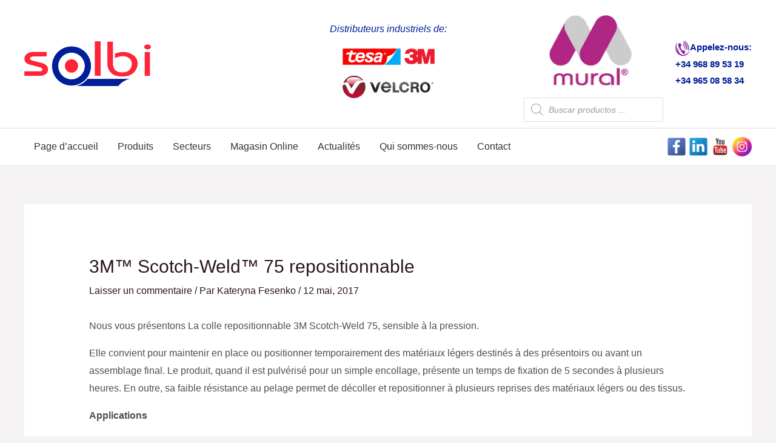

--- FILE ---
content_type: text/plain
request_url: https://www.google-analytics.com/j/collect?v=1&_v=j102&a=2032693977&t=pageview&_s=1&dl=https%3A%2F%2Flesrubansadhesifs.fr%2F3m-scotch-weld-75-repositionnable%2F&ul=en-us%40posix&dt=3M%E2%84%A2%20Scotch-Weld%E2%84%A2%2075%20repositionnable%20-%20Ruban%20Double%20Face&sr=1280x720&vp=1280x720&_u=YEBAAAABAAAAAC~&jid=1110808234&gjid=497303373&cid=1918372359.1769046186&tid=UA-127742087-1&_gid=1718139636.1769046186&_r=1&_slc=1&gtm=45He61k2n81KC35MTPv810767519za200zd810767519&gcd=13l3l3l3l1l1&dma=0&tag_exp=103116026~103200004~104527907~104528500~104684208~104684211~105391253~115495938~115938465~115938469~116682875~116992597~117041587&z=446411171
body_size: -452
content:
2,cG-7Q2RWFWHP0